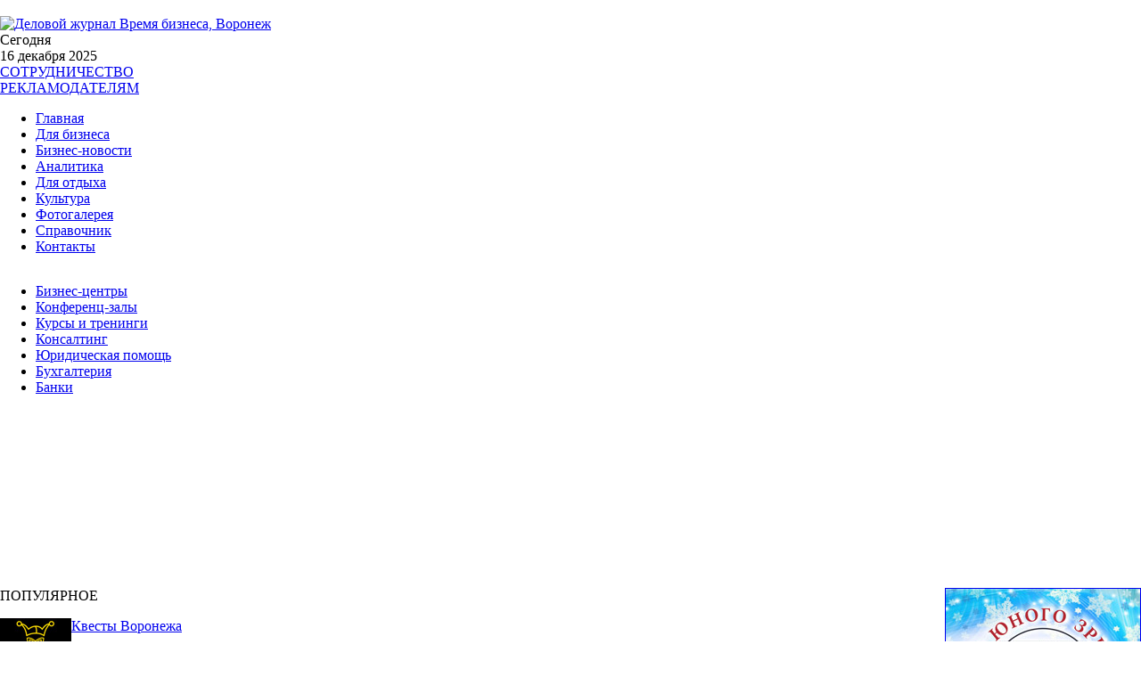

--- FILE ---
content_type: text/html; charset=WINDOWS-1251
request_url: http://www.camcomp.com/kak-pochinit-prodazhi-v-vashey-kompanii.html
body_size: 8884
content:
<?xml version="1.0" encoding="windows-1251"?><!DOCTYPE html PUBLIC "-//W3C//DTD XHTML 1.0 Transitional//EN" "http://www.w3.org/TR/xhtml1/DTD/xhtml1-transitional.dtd">
<html xmlns="http://www.w3.org/1999/xhtml">
<head>
<title>Как починить продажи в вашей компании</title>
<meta name="title" content="Как починить продажи в вашей компании" />
<meta name="robots" content="index, follow" />
<meta name="description" content="Как починить продажи в вашей компании" />
<meta name="keywords" content="Как починить продажи в вашей компании" />
<base href="http://www.camcomp.com/" />
	<link rel="shortcut icon" href="http://www.camcomp.com/images/favicon.ico" />
	<meta http-equiv="Выберите расширение для паковки" content="text/html; charset=windows-1251" />
<META HTTP-EQUIV="Pragma" CONTENT="no-cache">
<script type="text/javascript" src="/templates/journal/jquery-1.4.2.min.js"></script>
<script type="text/javascript" src="/templates/journal/jquery.lightbox-0.5.min.js"></script>
<script type="text/javascript">
var j = jQuery.noConflict();
j(document).ready(function(){
 j("a[href*='foto/']").lightBox(); 
 j("#count").click(function(){
    j.ajax({
        type: "GET",
        url: "/script/count.php",
        data: { site: escape(document.location.href),referer:escape(document.referrer)}
    })  
 });
 
 
});
</script>

<link href="http://www.camcomp.com/templates/journal/css/template_css.css" rel="stylesheet" type="text/css"/>
<style type="text/css">

body {
	margin-left: 0px;
	margin-top: 0px;
	margin-right: 0px;
	margin-bottom: 0px;
}

</style> 
<meta http-equiv="Выберите расширение для паковки" content="text/html; charset=windows-1251" />
<script data-ad-client="ca-pub-9793478593253120" async src="https://pagead2.googlesyndication.com/pagead/js/adsbygoogle.js"></script>
</head>
<body>
 
 <div class="headbg">
<!-- <div align="center"><a rel="nofollow" href="http://veta.ru/stroitelstvo-43" target="_blank" id="count"><img src="/foto/adv/veta-st2016.jpg" alt="Выставка Строительство 2016 в Воронеже" border="0" /></a></div> -->
<br />


<div class="headl1">
			<a href="/" class="logo"><img src="/templates/journal/images/logo.png" alt="Деловой журнал Время бизнеса, Воронеж" border="0" /></a>
    			<div class="timenow"><span class="timenowtext">Сегодня</span><br />16&nbsp;декабря&nbsp;2025                </div>
                <div class="rekl1"><a href="/sotrudnichestvo.html">СОТРУДНИЧЕСТВО</a></div>
          <div class="rekl2"><a href="/reklamodatelyam.html">РЕКЛАМОДАТЕЛЯМ</a></div>
</div>
		<div class="headl2">
        	<div class="menu1">		<table cellpadding="0" cellspacing="0" class="moduletable">
				<tr>
			<td>
				<ul id="mainlevel-nav"><li><a href="/" class="mainlevel-nav" >Главная</a></li><li><a href="/biznesmenu.html" class="mainlevel-nav" >Для бизнеса</a></li><li><a href="business-news.html" class="mainlevel-nav" >Бизнес-новости</a></li><li><a href="/analiticheskie-publikatsii.html" class="mainlevel-nav" >Аналитика</a></li><li><a href="/otdyih.html" class="mainlevel-nav" >Для отдыха</a></li><li><a href="/culture.html" class="mainlevel-nav" >Культура</a></li><li><a href="/foto.html" class="mainlevel-nav" >Фотогалерея</a></li><li><a href="http://www.camcomp.com/spravochnik/index.php" class="mainlevel-nav" id="active_menu-nav">Справочник</a></li><li><a href="http://www.camcomp.com/koordinatyi.html" class="mainlevel-nav" >Контакты</a></li></ul>			</td>
		</tr>
		</table>
		</div>
  </div>
		<div class="headl3">
		  <ul>
		   
            <li><a href="/bc.html">Бизнес-центры </a></li>
            <li><a href="/conference.html">Конференц-залы</a></li>
            
            <li><a href="/training.html">Курсы и тренинги</a></li>
            <li><a href="/consulting.html">Консалтинг</a></li>
            <li><a href="/lawyers.html">Юридическая помощь</a></li>
            <li><a href="/bookers.html">Бухгалтерия</a></li>
             <li><a href="/banks.html">Банки</a></li>
	      </ul>
		</div>
		
        <div class="headldir">
       <script async src="https://pagead2.googlesyndication.com/pagead/js/adsbygoogle.js"></script>
<!-- camcomp.com верх -->
<ins class="adsbygoogle"
     style="display:inline-block;width:1000px;height:200px"
     data-ad-client="ca-pub-9793478593253120"
     data-ad-slot="3972765722"></ins>
<script>
     (adsbygoogle = window.adsbygoogle || []).push({});
</script>
        </div>
	
</div>

<div class="maincontainer">
<div class="container">
	<div class="leftcolumn">
    
 



 <div class="bannerleft">
  <noindex><a rel="nofollow" href="http://tuzvrn.ru/" target="_blank"><img src="/foto/adv/tuzvrn.jpg" alt="Театр юного зрителя в Воронеже" width="218" height="290" border="1" align="right" /></a></noindex>
</div> 


<div class="leftcolumzag">ПОПУЛЯРНОЕ</div>
   		<div class="leftcolumngrey">
   		  <!-- Яндекс.Директ -->
<!-- <script type="text/javascript">
yandex_partner_id = 93641;
yandex_site_bg_color = 'FFFFFF';
yandex_stat_id = 4;
yandex_ad_format = 'direct';
yandex_direct_type = 'posterVertical';
yandex_direct_border_type = 'block';
yandex_direct_limit = 1;
yandex_direct_title_font_size = 3;
yandex_direct_border_radius = true;
yandex_direct_links_underline = true;
yandex_direct_border_color = 'FBE5C0';
yandex_direct_title_color = 'FF0000';
yandex_direct_url_color = '000000';
yandex_direct_text_color = '333333';
yandex_direct_hover_color = '333333';
yandex_direct_sitelinks_color = 'FF0000';
yandex_direct_favicon = true;
yandex_no_sitelinks = false;
document.write('<scr'+'ipt type="text/javascript" src="//an.yandex.ru/system/context.js"></scr'+'ipt>');
</script> 
<br /> -->

        <!--  <p> <a href="/kvest-lovushka.html"><img src="/foto/catalog/kvest-intlogo.jpg" alt="Квест Ловушка в Воронеже" width="80" height="50" border="0" align="left" /></a><a class="contentpagetitle" href="/kvest-lovushka.html">Квест <br />
&quot;Ловушка&quot;</a><br />
   	<br />	    
<br />
31 декабря 2015 в Воронеже открылся новый квест - &quot;Ловушка&quot;. В отличие от других он проходит не в текущей, а в виртуальной реальности - при помощи специального &quot;шлема&quot; Oculus Rift.
          </p>
         
          <hr /> -->
       <p><a href="/kvest.html"><img src="/foto/catalog/kvestams.jpg" alt="Квесты Воронежа на Квестам Ру" width="80" height="50" border="0" align="left" /></a><a class="contentpagetitle" href="/kvest.html">
Квесты Воронежа</a><br />

   		    <br />
   		    <br />
Ищете в какой квест пойти? Сервис «Квестам РУ» с удовольствием расскажет вам все про квесты в Воронеже. Операторы лично прошли все локации города, поэтому смогут подобрать и забронировать игру именно для вас! </p>  
         <hr />
         <p><a href="/krematoriy.html"><img src="/foto/catalog/kremleft.jpg" alt="Крематорий в Воронеже" width="80" height="50" border="0" align="left" /></a><a class="contentpagetitle" href="/krematoriy.html">
Крематорий в Воронеже</a><br />

   		    <br />
   		    <br />
Воронежский крематорий открылся в январе 2020 года. Это единственный крематорий в Черноземье. Расположен он на территории Юго-Западного кладбища.</p>  
         <hr />
       <p><a href="/dvuhurovnevyie-kvartiryi-v-voronezhe.html"><img src="/foto/catalog/zhk/dvuhurleft.jpg" alt="Двухуровневые квартиры в Воронеже" width="80" height="50" border="0" align="left" /></a><a class="contentpagetitle" href="/dvuhurovnevyie-kvartiryi-v-voronezhe.html">
Двухуровневые квартиры</a><br />

   		    <br />
   		    <br />
Двухуровневые квартиры – достаточно редкий для Воронежа тип жилья.

В столицах нашей страны данный вид недвижимости давно существует и имеет свою аудиторию. В Воронеже пока лишь пару комплексов решилось создать такие нетиповые апартаменты.</p>  
      <!--  <hr />
           <p> <a href="/proekt-komnata-kvest-v-realnoy-zhizni.html"><img src="/foto/catalog/komnatakvest.jpg" alt="Квест Комната в Воронеже" width="80" height="50" border="0" align="left" /></a><a class="contentpagetitle" href="/proekt-komnata-kvest-v-realnoy-zhizni.html">Квест <br />
&quot;Комната&quot;</a><br />
   		    <br />
   		    <br />
В июле 2014 года в Воронеже открылся первый в городе квест-проект - &laquo;Комната&raquo;. Без сомнения, многие играли в компьютерные квесты, где необходимо было искать ключи, собирать различные предметы и связывать их между собой. Теперь все это можно сделать не в компьютерной игре, а в реальной жизни.</p>
         
          <hr />

          
          <a href="/kvest.html" class="leftcolumnall">Все квесты</a> -->
   		</div> 
       
     
     
       
       <div class="leftcolumzag">АНАЛИТИКА</div>
   		<div class="leftcolumngrey">
          <p><b><img src="/foto/desm.jpg" alt="Аналитика рекламной сферы" width="80" height="50" align="left" /> Деловой <br />
        Воронеж </b> <br />
              <br />
          </p>
            <p>
              		<div class="moduletable">
						<table class="contentpaneopen">
			<tr>
								<td>
					<a href="http://www.camcomp.com/krematoriy.html" class="contentpagetitle">
						Крематорий в Воронеже</a>
								</td>
							</tr>
			</table>
			
		<table class="contentpaneopen">
				<tr>
			<td valign="top" colspan="2">
			Воронежский крематорий открылся в январе 2020 года. Это единственный крематорий в Черноземье. Расположен он на территории Юго-Западного кладбища.<br />
Внимание привлекает, в первую очередь, оригинальное архитектурное 
решение: прямоугольное здание большими стеклянными окнами и озером перед
центральным фасадом. Искусственное озеро, судя по всему, символизирует 
образ переправы между загробным и обычным мирами, закрепленный во многих
мифах.<br />
За подробностями о Воронежском крематории мы обратились за интервью к Алексею Митякину - директору ПАО &quot;Воронежское похоронное бюро&quot;. 
			</td>
		</tr>
				</table>
		
		<span class="article_seperator">&nbsp;</span>

				</div>
		                          </p>
  <p><b><img src="/foto/b2b.jpg" alt="Аналитика B2B" width="80" height="50" border="0" align="left" /> Сфера<br />
              недвижимости</b> <br />
              <br />
          </p><p>
            		<div class="moduletable">
						<table class="contentpaneopen">
			<tr>
								<td>
					<a href="http://www.camcomp.com/stil-loft-osobennosti-dizayna-otdelki-i-obstanovki.html" class="contentpagetitle">
						Стиль лофт - особенности дизайна, отделки и обстановки</a>
								</td>
							</tr>
			</table>
			
		<table class="contentpaneopen">
				<tr>
			<td valign="top" colspan="2">
			Новый стиль лофт, проявившийся в архитектуре и дизайне, сформировался и 
обрел свои законченные черты в США. Основой для лофта стали промышленные
здания, оставшиеся после закрытия фабрик и мастерских (район 
Манхэттен). Эти нежилые помещения 30-х годов 20 века сдаются в аренду 
для проживания художникам, и всем тем, кому нравятся просторные и 
светлые комнаты-залы без намека на ремонт (голые стены, бетонный пол).
			</td>
		</tr>
				</table>
		
		<span class="article_seperator">&nbsp;</span>

				</div>
		 </p>
  <p><b><img src="/foto/auto.jpg" alt="Аналитика автомобильной сферы" width="80" height="50" border="0" align="left" /> Автомобильная<br />
              сфера</b> <br />
              <br />
          </p><p>
            		<div class="moduletable">
						<table class="contentpaneopen">
			<tr>
								<td>
					<a href="http://www.camcomp.com/vyibiraem-vtoroy-semeynyiy-avtomobil.html" class="contentpagetitle">
						Выбираем второй семейный автомобиль</a>
								</td>
							</tr>
			</table>
			
		<table class="contentpaneopen">
				<tr>
			<td valign="top" colspan="2">
			Покупая второе семейное авто для своей второй половинки, следует дать себе отчет в том, что на этот автомобиль может лечь основная нагрузка по обслуживанию ежедневных потребностей семьи. 
			</td>
		</tr>
				</table>
		
		<span class="article_seperator">&nbsp;</span>

				</div>
		 </p>
      <p><b><img src="/foto/fin.jpg" alt="Финансовый сектор" width="80" height="50" border="0" align="left" /> Финансовый<br />
              сектор
  </b> <br />
              <br />
          </p><p>
                		<div class="moduletable">
						<table class="contentpaneopen">
			<tr>
								<td>
					<a href="http://www.camcomp.com/dosrochnoe-pogashenie-potrebitelskogo-kredita.html" class="contentpagetitle">
						Досрочное погашение потребительского кредита</a>
								</td>
							</tr>
			</table>
			
		<table class="contentpaneopen">
				<tr>
			<td valign="top" colspan="2">
			Любят наши люди брать кредиты, что тут говорить... А еще они любят 
выплачивать их полностью досрочно, если появляется такая возможность. Но
вот беда - банкирам это не очень-то и нравится...
			</td>
		</tr>
				</table>
		
		<span class="article_seperator">&nbsp;</span>

				</div>
		                </p>       
        </div>
       
    
    
    </div>
    <div class="centercolumn">
     <!--    <script async src="//pagead2.googlesyndication.com/pagead/js/adsbygoogle.js"></script>

<ins class="adsbygoogle"
     style="display:inline-block;width:468px;height:60px"
     data-ad-client="ca-pub-9793478593253120"
     data-ad-slot="3486440844"></ins>
<script>
(adsbygoogle = window.adsbygoogle || []).push({});
</script> -->
      <!-- Яндекс.Директ -->
<!-- <script type="text/javascript">
//<![CDATA[
yandex_partner_id = 93641;
yandex_site_bg_color = 'FFFFFF';
yandex_stat_id = 1;
yandex_site_charset = 'windows-1251';
yandex_ad_format = 'direct';
yandex_font_size = 1.1;
yandex_direct_type = 'flat';
yandex_direct_limit = 1;
yandex_direct_title_font_size = 3;
yandex_direct_title_color = '#ff0000';
yandex_direct_url_color = '333333';
yandex_direct_text_color = '333333';
yandex_direct_hover_color = '333333';
yandex_direct_favicon = true;
document.write('<sc'+'ript type="text/javascript" src="http://an.yandex.ru/system/context.js"></sc'+'ript>');
//]]>
</script>  -->

        				<table class="contentpaneopen">
			<tr>
								<td><h1 class="contentheading" width="100%">
				Как починить продажи в вашей компании								</h1>
                <!-- Яндекс.Директ -->
<script type="text/javascript">
//<![CDATA[
yandex_partner_id = 93641;
yandex_site_bg_color = 'FFFFFF';
yandex_stat_id = 1;
yandex_site_charset = 'windows-1251';
yandex_ad_format = 'direct';
yandex_font_size = 1.1;
yandex_direct_type = 'flat';
yandex_direct_limit = 1;
yandex_direct_title_font_size = 3;
yandex_direct_title_color = '#ff0000';
yandex_direct_url_color = '333333';
yandex_direct_text_color = '333333';
yandex_direct_hover_color = '333333';
yandex_direct_favicon = true;
document.write('<sc'+'ript type="text/javascript" src="http://an.yandex.ru/system/context.js"></sc'+'ript>');
//]]>
</script> 
                </td>
							</tr>
			</table>
			
		<table class="contentpaneopen">
				<tr>
			<td valign="top" colspan="2">
			<p>
<b>17 августа 2016</b><br />
Откладывать больше нельзя &ndash; уже на следующей неделе 24-26 августа в Москве пройдет большая ежегодная конференция &laquo;ПРОДАЖИ-2016&raquo;.<br />
<br />
Более двухсот директоров и владельцев компания, работающих в В2В сегменте приедут со всей России, чтобы получить самые актуальные инструменты повышения эффективности работы службы продаж в компании. <br />
<br />
Ведущие эксперты и лучшие спикеры поделятся с участниками своими наработками, методиками и кейсами. Расскажут о том как:
</p>
<ul>
	<li>построить антикризисную стратегию в продажах,</li>
	<li>
	увеличить продажи в низкий сезон,</li>
	<li>
	продавать на высококонкурентном рынке,</li>
	<li>
	продавать крупным клиентам, </li>
	<li>
	продавать первым лицам, </li>
	<li>
	возвращать клиентов и снова брать с них деньги, </li>
	<li>
	нанимать, обучать и мотивировать лучших продавцов, </li>
	<li>
	перестроить работу с клиентами, чтобы увеличить поток денег от них,</li>
	<li>
	выйти на новые, в том числе зарубежные рынки и т.д.</li>
</ul>
<p>
Если вы планируете рост продаж для вашей компании и хотите сделать рывок в продажах уже этой осенью &ndash; обязательно приходите на конференцию &laquo;ПРОДАЖИ-2016&raquo; и получите методики, инструкции, шпаргалки и рекомендации не только от спикеров, но и от других участников конференции.<br />
<br />
Не раздумывайте и не откладывайте. Времени уже нет, а когда начнется активный деловой период , учиться будет уже некогда.<br />
<br />
Заходите на <noindex><a href="http://sales.image-media.ru/?utm_source=camcomp&amp;utm_medium=tizer&amp;utm_campaign=sales2016" rel="nofollow" target="_blank">сайт</a></noindex> и отправляйте заявку на участие в конференции! <br />
#prodazhi2016
</p>
			</td>
		</tr>
				</table>
		
		<span class="article_seperator">&nbsp;</span>

		   
		<script async src="https://pagead2.googlesyndication.com/pagead/js/adsbygoogle.js"></script>
<!-- Camcomp.com низ -->
<ins class="adsbygoogle"
     style="display:block"
     data-ad-client="ca-pub-9793478593253120"
     data-ad-slot="3695517837"
     data-ad-format="auto"
     data-full-width-responsive="true"></ins>
<script>
     (adsbygoogle = window.adsbygoogle || []).push({});
</script>
    
  </div>
    
    <div class="rightcolumn">
    	 

        
      <div class="bannerright">
      <noindex><a href="http://veta.ru/" target="_blank" rel="nofollow"><img src="/foto/adv/veta.jpg" alt="Выставочный центр Вета" width="218" border="1" align="right" /></a></noindex>  
        </div> 
        
        <br /> 

   	  <div class="rightcolumnzag">ЖИЛАЯ НЕДВИЖИМОСТЬ</div>

      <div class="rightcolumngrey"><p><a href="/zhilie-kompleksi.html"><img src="/foto/catalog/zhk/balt2.jpg" alt="Жилые комплексы Воронежа" width="80" height="50" border="0" align="left" /></a><a class="contentpagetitle" href="/zhilie-kompleksi.html">
Жилые комплексы Воронежа</a><br />

   		    <br />В настоящее время в Воронеже наблюдается активное строительство новостроек - как полноценных жилых комплексов, так и отдельно стоящих домов. Купить квартиру-студию можно за сумму до 1 миллиона рублей. Часть жилых комплексов представлена на нашем сайте.</p>
      </div>
       <br />

        <div class="rightcolumnzag">СЛУЧАЙНОЕ ФОТО
        </div>
        		<div class="moduletable">
			 	<div align="center">
 	  		<a href="/foto.html" target="_self">
  		 	<img src="http://www.camcomp.com/foto/small//f4.jpg" border="0" width="220" height="146" alt="f4.jpg" /><br />
 	  		</a>
  		 	</div>
  			</div>
		        <p>
        <a href="/foto.html" class="rightcolumnall">Фото Воронежа</a><br />
        <a href="/alyie-parusa.html" class="rightcolumnall">Фото парка Алые паруса</a></p>
    <!--b3a0b--> <div class="rightcolumnzag">ДЛЯ БИЗНЕСА</div>

  <div class="rightcolumngrey">
<a class="contentpagetitle" href="/ikar.html">Бизнес-центр Икар</a>
<p><a href="/ikar.html"><img src="/foto/catalog/bc/ikar-bc.jpg" alt="Бизнес-центр Икар в Воронеже" border="0" align="top" /></a><br />

    <br />
    Деловой центр &laquo;Икар&raquo; - один из немногих бизнес-центров Воронежа, который может похвастаться выгодным расположением с доступными по цене офисами. <br>
    Количество офисов - 100. <br>
    Площадь офисов от 13 до 105м<sup>2</sup>.</p>
   <span class="article_seperator">&nbsp;</span>
   
   <a class="contentpagetitle" href="/arsenal.html">Бизнес-центр Арсенал</a>
   <p><a href="/arsenal.html"><img src="/foto/catalog/bc/arsenal-bc.jpg" alt="Бизнес-центр Арсенал в Воронеже" border="0" align="top" /></a><br />

    <br />
    Бизнес-центр &laquo;Арсенал&raquo; расположен в историческом центре Воронежа, в 5 минутах ходьбы от проспекта Революции, рядом с гостиницами &laquo;Украина&raquo; и &laquo;Петровский Пассаж&raquo;.<br>
    Количество офисов - 125. <br>
    Площадь офисов от 15 до 100м<sup>2</sup>.</p>
  <span class="article_seperator">&nbsp;</span>
   
   <a class="contentpagetitle" href="/konferents-zal-delovogo-tsentra-ikar.html">Конференц-зал БЦ Икар</a>
   <p><a href="/konferents-zal-delovogo-tsentra-ikar.html"><img src="/foto/catalog/bc/ikar-kz.jpg" alt="Бизнес-центр Икар в Воронеже - конференц-зал" border="0" align="top" /></a><br />

    <br />
    Деловой центр &laquo;Икар&raquo; предлагает в аренду залы для переговоров, которые подойдут организаторам семинаров, конференций, презентаций, мастер-классов, совещаний и других аналогичных мероприятий. <br>
    Площадь основного - 218м<sup>2</sup>.<br>
    Вместимость - до 100 человек.
    <br>
   В БЦ имеются еще 2 конференц-зала вместимостью 40 и 15 человек.</p>
   <span class="article_seperator">&nbsp;</span>
   
   <a class="contentpagetitle" href="/konferets-zal-biznes-tsentra-arsenal.html">Конференц-зал БЦ Арсенал</a>
   <p><a href="/konferets-zal-biznes-tsentra-arsenal.html"><img src="/foto/catalog/bc/arsenal-kz.jpg" alt="Бизнес-центр Арсенал в Воронеже - конференц-зал" border="0" align="top" /></a><br />

    <br />
    Аренда конференц-зала в БЦ Арсенал  позволит Вам в максимально комфортных условиях провести семинар, деловую встречу или совещание.<br>
    Площадь - 65м<sup>2</sup>.<br>
Вместимость - до 60 человек. </p>

  
</div>



    
    
    </div>
   


   
    
</div>
</div>


<div class="partners">
	<div class="infop">
    ИНФОРМАЦИОННЫЕ ПАРТНЕРЫ</div>
    <div class="partnerlogo">
    <a href="/gorodskaya-spravka.html"><img src="/images/gs.jpg" alt="Городская справка 077" width="150" height="75" border="0" /></a>
    <a href="/avtospravka.html"><img src="/images/as.jpg" alt="Автосправка Воронеж" width="150" height="75" border="0" /></a>
    <a href="/katalog-ruvrn.html"><img src="/images/rv.jpg" alt="Социальный каталог воронежских компаний" width="150" height="75" border="0" /></a>
    <a href="/voronezh-pro.html"><img src="/images/vp.jpg" alt="Бизнес-журнал Voronezh.pro" width="150" height="75" border="0" /></a>
    <a href="/company-headhunter.html"><img src="/images/hh.jpg" alt="Head Hunter, Воронеж" width="150" height="75" border="0" /></a>
    </div>
</div>

<div class="mapa">
  <div class="mapaline">
    <p><b>АНАЛИТИКА</b></p>
    <ul><li>- <a href="/zhilie-kompleksi.html" class="infoot">Жилые комплексы</a></li>
      <li>- <a href="/delovoy-voronezh.html" class="infoot">Деловой Воронеж</a></li>
	  <li>- <a href="/success.html" class="infoot">Истории успеха</a></li>
	  <li>- <a href="/finance.html" class="infoot">Финансы</a></li>
      <li>- <a href="/realty.html" class="infoot">Недвижимость</a></li> 
      <li>- <a href="/b2b.html" class="infoot">Сфера B2B </a></li>
      <li>- <a href="/business.html" class="infoot">Бизнес</a></li> 
      <li>- <a href="/ad.html" class="infoot">Реклама</a></li>
      <li>- <a href="/auto.html" class="infoot">Автомобили</a></li>
      <li>- <a href="/hi-tech.html" class="infoot">Hi-Tech и интернет </a></li>
      <li>- <a href="/education.html" class="infoot">Образование</a></li>
      <li>- <a href="/results.html" class="infoot">Мнения экспертов</a></li>
	  <li>- <a href="/business-news.html" class="infoot">Бизнес-новости</a></li>
	  <li>- <a href="/big-events.html" class="infoot">Бизнес-форумы</a></li>
	  <li>- <a href="/avtorskie-kolonki.html" class="infoot">Авторские колонки</a></li></ul>
  </div>
  <div class="mapaline">
    <p><b>БИЗНЕСМЕНУ</b></p>
     <ul><li>- <a href="/banks.html" class="infoot">Банки</a></li>
      <li>- <a href="/bookers.html" class="infoot">Бухгалтерский аудит </a></li> 
      <li>- <a href="/lawyers.html" class="infoot">Юридическая помощь </a></li>
      <li>- <a href="/training.html" class="infoot">Курсы и тренинги </a></li> 
      <li>- <a href="/consulting.html" class="infoot">Консалтинговые услуги </a></li>
      <li>- <a href="/advert-agency.html" class="infoot">Рекламные агентства </a></li>
      <li>- <a href="/estate-agency.html" class="infoot">Агентства недвижимости </a></li>
      <li>- <a href="/delivery.html" class="infoot">Курьерские услуги </a></li>
      <li>- <a href="/translator.html" class="infoot">Услуги переводчика </a></li>
      <li>- <a href="/bc.html" class="infoot">Бизнес-центры</a></li> 
      <li>- <a href="/conference.html" class="infoot">Конференц-залы</a></li> 
      <li>- <a href="/hotels.html" class="infoot">Гостиницы</a></li></ul>
  </div>
  <div class="mapaline">
    <p><b>КУДА ПОЙТИ</b></p>
    <ul><li>- <a href="/showplaces.html" class="infoot">Достопримечательности</a></li>
	  <li>- <a href="/museums.html" class="infoot">Музеи</a></li> 
      <li>- <a href="/theaters.html" class="infoot">Театры</a></li> 
      <li>- <a href="/parks.html" class="infoot">Парки и сады</a></li> 
      <li>- <a href="/entertainment.html" class="infoot">Развлечения</a></li>
      <li>- <a href="/kvest.html" class="infoot">Квесты</a></li>
      <li>- <a href="/cinema.html" class="infoot">Кинотеатры</a></li>
      <li>- <a href="/restaurants.html" class="infoot">Рестораны</a></li> 
	  <li>- <a href="/sushi.html" class="infoot">Суши-бары</a></li> 
       <li>- <a href="/sauna.html" class="infoot">Сауны и бани</a></li> 
      <li>- <a href="/tc.html" class="infoot">Торговые центры </a></li>
      <li>- <a href="/gm.html" class="infoot">Гипермаркеты</a></li>
   <li>- <a href="/sm.html" class="infoot">Продуктовые маркеты </a></li>
   <li>- <a href="/noviy-god-v-voronezhe.html" class="infoot">Новый год</a></li>
       </ul>
  </div>
  <div class="mapaline">
    <p><b>СПРАВКА</b></p>
    <ul>
      
      <li>- <a href="/history.html" class="infoot">История города</a></li>
      <li>- <a href="/sluzhbyi-goroda.html" class="infoot">Службы города</a></li>
      <li>- <a href="/pochtovyie-indeksyi-ulits-voronezha.html" class="infoot">Почтовые индексы</a></li>
      <li>- <a href="/telefonnyie-kodyi-rayonov-voronezhskoy-oblasti.html" class="infoot">Телефонные коды</a></li>
      <li>- <a href="/press-releases.html" class="infoot">Пресс-релизы</a></li>
      <li>- <a href="/foto.html" class="infoot">Фотогалерея</a></li>
      <li>- <a href="/taxi.html" class="infoot">Такси</a></li>
      <li>- <a href="/car-wash.html" class="infoot">Автомойки</a></li>
      <li>- <a href="/vet-clinics.html" class="infoot">Ветеринарные клиники</a></li>
	  </ul>
  </div>
  <div class="mapaline">
    <p><b>О ПРОЕКТЕ</b>
    </p>
    <ul>
    
      <li>- <a href="/culture.html" class="infoot">Культурные события</a></li>
      <li>- <a href="/novosti.html" class="infoot">Новости Воронежа</a></li> 
      <li>- <a href="/analitika.html" class="infoot">Аналитика</a></li>
      <li>- <a href="/recenzii.html" class="infoot">Рецензии</a></li>
	  <li>- <a href="/reading.html" class="infoot">ПроЧтение</a></li>
      <li>- <a href="/pub.html" class="infoot">Материалы</a></li>
     
      <li>- <a href="/ob-izdatelstve.html" class="infoot">О проекте</a></li>
      <li>- <a href="/news.html" class="infoot">Новости проекта </a></li>
      <li>- <a href="/partners.html" class="infoot">Партнеры</a></li>
	  <li>- <a href="/sotrudnichestvo.html" class="infoot">Сотрудничество</a></li>
      <li>- <a href="/reklamodatelyam.html" class="infoot">Рекламодателям</a></li>
      <li>- <a href="/vakansii.html" class="infoot">Вакансии</a></li>
      <li>- <a href="/koordinatyi.html" class="infoot">Контакты</a></li></ul>
</div></div>

<div class="bottom">
	<div class="bottomleft">Все права защищены &copy; 1996-2025.<br />
    
    Сайт: <a href="/">www.camcomp.com</a> 
    </div>
    <div class="bottomcenter">
    <noindex>
    <script type="text/javascript">
	document.write("<img src='http://www.dev.sws.ru/myli/mainmyli.php?site="+escape(document.location.href)+"&referer="+escape(document.referrer)+"' width='1' height='1' />");
</script>
    <!--LiveInternet counter--><script type="text/javascript"><!--
document.write("<a href='http://www.liveinternet.ru/click' "+
"target=_blank><img src='//counter.yadro.ru/hit?t23.2;r"+
escape(document.referrer)+((typeof(screen)=="undefined")?"":
";s"+screen.width+"*"+screen.height+"*"+(screen.colorDepth?
screen.colorDepth:screen.pixelDepth))+";u"+escape(document.URL)+
";"+Math.random()+
"' alt='' title='LiveInternet: показано число посетителей за"+
" сегодня' "+
"border='0' width='88' height='15'><\/a>")
//--></script><!--/LiveInternet--></noindex></div>
    <div class="bottomright">
    
  Полное или частичное копирование информации с сайта без письменного согласия редакции запрещено. 18+. </div>
</div>
</body>
</html>

--- FILE ---
content_type: text/html; charset=utf-8
request_url: https://www.google.com/recaptcha/api2/aframe
body_size: 264
content:
<!DOCTYPE HTML><html><head><meta http-equiv="content-type" content="text/html; charset=UTF-8"></head><body><script nonce="dwjFQFFsAHodiA_pPKhLSg">/** Anti-fraud and anti-abuse applications only. See google.com/recaptcha */ try{var clients={'sodar':'https://pagead2.googlesyndication.com/pagead/sodar?'};window.addEventListener("message",function(a){try{if(a.source===window.parent){var b=JSON.parse(a.data);var c=clients[b['id']];if(c){var d=document.createElement('img');d.src=c+b['params']+'&rc='+(localStorage.getItem("rc::a")?sessionStorage.getItem("rc::b"):"");window.document.body.appendChild(d);sessionStorage.setItem("rc::e",parseInt(sessionStorage.getItem("rc::e")||0)+1);localStorage.setItem("rc::h",'1765877651818');}}}catch(b){}});window.parent.postMessage("_grecaptcha_ready", "*");}catch(b){}</script></body></html>